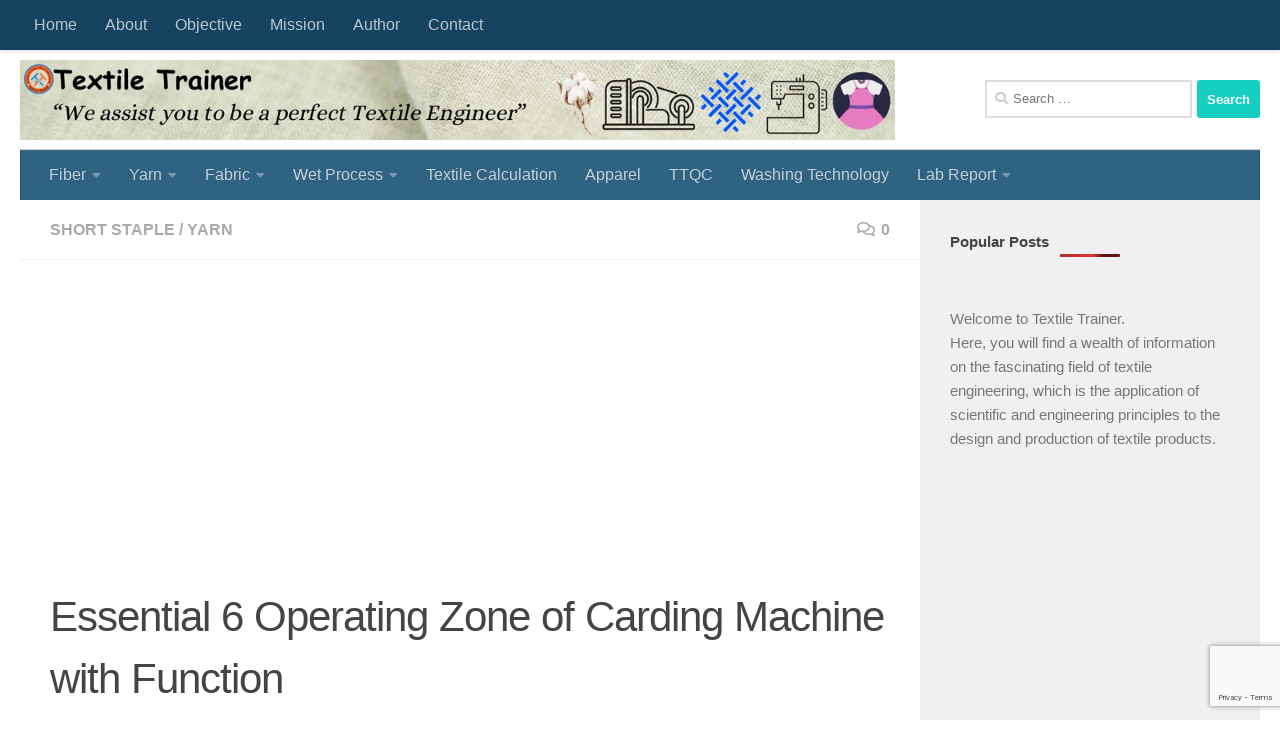

--- FILE ---
content_type: text/html; charset=utf-8
request_url: https://www.google.com/recaptcha/api2/anchor?ar=1&k=6Lfq3gArAAAAACUzVAL6qdlRIJj_6ydaIbgO-SBj&co=aHR0cHM6Ly90ZXh0aWxldHJhaW5lci5jb206NDQz&hl=en&v=PoyoqOPhxBO7pBk68S4YbpHZ&size=invisible&anchor-ms=20000&execute-ms=30000&cb=t2u7ec7t8w0d
body_size: 48674
content:
<!DOCTYPE HTML><html dir="ltr" lang="en"><head><meta http-equiv="Content-Type" content="text/html; charset=UTF-8">
<meta http-equiv="X-UA-Compatible" content="IE=edge">
<title>reCAPTCHA</title>
<style type="text/css">
/* cyrillic-ext */
@font-face {
  font-family: 'Roboto';
  font-style: normal;
  font-weight: 400;
  font-stretch: 100%;
  src: url(//fonts.gstatic.com/s/roboto/v48/KFO7CnqEu92Fr1ME7kSn66aGLdTylUAMa3GUBHMdazTgWw.woff2) format('woff2');
  unicode-range: U+0460-052F, U+1C80-1C8A, U+20B4, U+2DE0-2DFF, U+A640-A69F, U+FE2E-FE2F;
}
/* cyrillic */
@font-face {
  font-family: 'Roboto';
  font-style: normal;
  font-weight: 400;
  font-stretch: 100%;
  src: url(//fonts.gstatic.com/s/roboto/v48/KFO7CnqEu92Fr1ME7kSn66aGLdTylUAMa3iUBHMdazTgWw.woff2) format('woff2');
  unicode-range: U+0301, U+0400-045F, U+0490-0491, U+04B0-04B1, U+2116;
}
/* greek-ext */
@font-face {
  font-family: 'Roboto';
  font-style: normal;
  font-weight: 400;
  font-stretch: 100%;
  src: url(//fonts.gstatic.com/s/roboto/v48/KFO7CnqEu92Fr1ME7kSn66aGLdTylUAMa3CUBHMdazTgWw.woff2) format('woff2');
  unicode-range: U+1F00-1FFF;
}
/* greek */
@font-face {
  font-family: 'Roboto';
  font-style: normal;
  font-weight: 400;
  font-stretch: 100%;
  src: url(//fonts.gstatic.com/s/roboto/v48/KFO7CnqEu92Fr1ME7kSn66aGLdTylUAMa3-UBHMdazTgWw.woff2) format('woff2');
  unicode-range: U+0370-0377, U+037A-037F, U+0384-038A, U+038C, U+038E-03A1, U+03A3-03FF;
}
/* math */
@font-face {
  font-family: 'Roboto';
  font-style: normal;
  font-weight: 400;
  font-stretch: 100%;
  src: url(//fonts.gstatic.com/s/roboto/v48/KFO7CnqEu92Fr1ME7kSn66aGLdTylUAMawCUBHMdazTgWw.woff2) format('woff2');
  unicode-range: U+0302-0303, U+0305, U+0307-0308, U+0310, U+0312, U+0315, U+031A, U+0326-0327, U+032C, U+032F-0330, U+0332-0333, U+0338, U+033A, U+0346, U+034D, U+0391-03A1, U+03A3-03A9, U+03B1-03C9, U+03D1, U+03D5-03D6, U+03F0-03F1, U+03F4-03F5, U+2016-2017, U+2034-2038, U+203C, U+2040, U+2043, U+2047, U+2050, U+2057, U+205F, U+2070-2071, U+2074-208E, U+2090-209C, U+20D0-20DC, U+20E1, U+20E5-20EF, U+2100-2112, U+2114-2115, U+2117-2121, U+2123-214F, U+2190, U+2192, U+2194-21AE, U+21B0-21E5, U+21F1-21F2, U+21F4-2211, U+2213-2214, U+2216-22FF, U+2308-230B, U+2310, U+2319, U+231C-2321, U+2336-237A, U+237C, U+2395, U+239B-23B7, U+23D0, U+23DC-23E1, U+2474-2475, U+25AF, U+25B3, U+25B7, U+25BD, U+25C1, U+25CA, U+25CC, U+25FB, U+266D-266F, U+27C0-27FF, U+2900-2AFF, U+2B0E-2B11, U+2B30-2B4C, U+2BFE, U+3030, U+FF5B, U+FF5D, U+1D400-1D7FF, U+1EE00-1EEFF;
}
/* symbols */
@font-face {
  font-family: 'Roboto';
  font-style: normal;
  font-weight: 400;
  font-stretch: 100%;
  src: url(//fonts.gstatic.com/s/roboto/v48/KFO7CnqEu92Fr1ME7kSn66aGLdTylUAMaxKUBHMdazTgWw.woff2) format('woff2');
  unicode-range: U+0001-000C, U+000E-001F, U+007F-009F, U+20DD-20E0, U+20E2-20E4, U+2150-218F, U+2190, U+2192, U+2194-2199, U+21AF, U+21E6-21F0, U+21F3, U+2218-2219, U+2299, U+22C4-22C6, U+2300-243F, U+2440-244A, U+2460-24FF, U+25A0-27BF, U+2800-28FF, U+2921-2922, U+2981, U+29BF, U+29EB, U+2B00-2BFF, U+4DC0-4DFF, U+FFF9-FFFB, U+10140-1018E, U+10190-1019C, U+101A0, U+101D0-101FD, U+102E0-102FB, U+10E60-10E7E, U+1D2C0-1D2D3, U+1D2E0-1D37F, U+1F000-1F0FF, U+1F100-1F1AD, U+1F1E6-1F1FF, U+1F30D-1F30F, U+1F315, U+1F31C, U+1F31E, U+1F320-1F32C, U+1F336, U+1F378, U+1F37D, U+1F382, U+1F393-1F39F, U+1F3A7-1F3A8, U+1F3AC-1F3AF, U+1F3C2, U+1F3C4-1F3C6, U+1F3CA-1F3CE, U+1F3D4-1F3E0, U+1F3ED, U+1F3F1-1F3F3, U+1F3F5-1F3F7, U+1F408, U+1F415, U+1F41F, U+1F426, U+1F43F, U+1F441-1F442, U+1F444, U+1F446-1F449, U+1F44C-1F44E, U+1F453, U+1F46A, U+1F47D, U+1F4A3, U+1F4B0, U+1F4B3, U+1F4B9, U+1F4BB, U+1F4BF, U+1F4C8-1F4CB, U+1F4D6, U+1F4DA, U+1F4DF, U+1F4E3-1F4E6, U+1F4EA-1F4ED, U+1F4F7, U+1F4F9-1F4FB, U+1F4FD-1F4FE, U+1F503, U+1F507-1F50B, U+1F50D, U+1F512-1F513, U+1F53E-1F54A, U+1F54F-1F5FA, U+1F610, U+1F650-1F67F, U+1F687, U+1F68D, U+1F691, U+1F694, U+1F698, U+1F6AD, U+1F6B2, U+1F6B9-1F6BA, U+1F6BC, U+1F6C6-1F6CF, U+1F6D3-1F6D7, U+1F6E0-1F6EA, U+1F6F0-1F6F3, U+1F6F7-1F6FC, U+1F700-1F7FF, U+1F800-1F80B, U+1F810-1F847, U+1F850-1F859, U+1F860-1F887, U+1F890-1F8AD, U+1F8B0-1F8BB, U+1F8C0-1F8C1, U+1F900-1F90B, U+1F93B, U+1F946, U+1F984, U+1F996, U+1F9E9, U+1FA00-1FA6F, U+1FA70-1FA7C, U+1FA80-1FA89, U+1FA8F-1FAC6, U+1FACE-1FADC, U+1FADF-1FAE9, U+1FAF0-1FAF8, U+1FB00-1FBFF;
}
/* vietnamese */
@font-face {
  font-family: 'Roboto';
  font-style: normal;
  font-weight: 400;
  font-stretch: 100%;
  src: url(//fonts.gstatic.com/s/roboto/v48/KFO7CnqEu92Fr1ME7kSn66aGLdTylUAMa3OUBHMdazTgWw.woff2) format('woff2');
  unicode-range: U+0102-0103, U+0110-0111, U+0128-0129, U+0168-0169, U+01A0-01A1, U+01AF-01B0, U+0300-0301, U+0303-0304, U+0308-0309, U+0323, U+0329, U+1EA0-1EF9, U+20AB;
}
/* latin-ext */
@font-face {
  font-family: 'Roboto';
  font-style: normal;
  font-weight: 400;
  font-stretch: 100%;
  src: url(//fonts.gstatic.com/s/roboto/v48/KFO7CnqEu92Fr1ME7kSn66aGLdTylUAMa3KUBHMdazTgWw.woff2) format('woff2');
  unicode-range: U+0100-02BA, U+02BD-02C5, U+02C7-02CC, U+02CE-02D7, U+02DD-02FF, U+0304, U+0308, U+0329, U+1D00-1DBF, U+1E00-1E9F, U+1EF2-1EFF, U+2020, U+20A0-20AB, U+20AD-20C0, U+2113, U+2C60-2C7F, U+A720-A7FF;
}
/* latin */
@font-face {
  font-family: 'Roboto';
  font-style: normal;
  font-weight: 400;
  font-stretch: 100%;
  src: url(//fonts.gstatic.com/s/roboto/v48/KFO7CnqEu92Fr1ME7kSn66aGLdTylUAMa3yUBHMdazQ.woff2) format('woff2');
  unicode-range: U+0000-00FF, U+0131, U+0152-0153, U+02BB-02BC, U+02C6, U+02DA, U+02DC, U+0304, U+0308, U+0329, U+2000-206F, U+20AC, U+2122, U+2191, U+2193, U+2212, U+2215, U+FEFF, U+FFFD;
}
/* cyrillic-ext */
@font-face {
  font-family: 'Roboto';
  font-style: normal;
  font-weight: 500;
  font-stretch: 100%;
  src: url(//fonts.gstatic.com/s/roboto/v48/KFO7CnqEu92Fr1ME7kSn66aGLdTylUAMa3GUBHMdazTgWw.woff2) format('woff2');
  unicode-range: U+0460-052F, U+1C80-1C8A, U+20B4, U+2DE0-2DFF, U+A640-A69F, U+FE2E-FE2F;
}
/* cyrillic */
@font-face {
  font-family: 'Roboto';
  font-style: normal;
  font-weight: 500;
  font-stretch: 100%;
  src: url(//fonts.gstatic.com/s/roboto/v48/KFO7CnqEu92Fr1ME7kSn66aGLdTylUAMa3iUBHMdazTgWw.woff2) format('woff2');
  unicode-range: U+0301, U+0400-045F, U+0490-0491, U+04B0-04B1, U+2116;
}
/* greek-ext */
@font-face {
  font-family: 'Roboto';
  font-style: normal;
  font-weight: 500;
  font-stretch: 100%;
  src: url(//fonts.gstatic.com/s/roboto/v48/KFO7CnqEu92Fr1ME7kSn66aGLdTylUAMa3CUBHMdazTgWw.woff2) format('woff2');
  unicode-range: U+1F00-1FFF;
}
/* greek */
@font-face {
  font-family: 'Roboto';
  font-style: normal;
  font-weight: 500;
  font-stretch: 100%;
  src: url(//fonts.gstatic.com/s/roboto/v48/KFO7CnqEu92Fr1ME7kSn66aGLdTylUAMa3-UBHMdazTgWw.woff2) format('woff2');
  unicode-range: U+0370-0377, U+037A-037F, U+0384-038A, U+038C, U+038E-03A1, U+03A3-03FF;
}
/* math */
@font-face {
  font-family: 'Roboto';
  font-style: normal;
  font-weight: 500;
  font-stretch: 100%;
  src: url(//fonts.gstatic.com/s/roboto/v48/KFO7CnqEu92Fr1ME7kSn66aGLdTylUAMawCUBHMdazTgWw.woff2) format('woff2');
  unicode-range: U+0302-0303, U+0305, U+0307-0308, U+0310, U+0312, U+0315, U+031A, U+0326-0327, U+032C, U+032F-0330, U+0332-0333, U+0338, U+033A, U+0346, U+034D, U+0391-03A1, U+03A3-03A9, U+03B1-03C9, U+03D1, U+03D5-03D6, U+03F0-03F1, U+03F4-03F5, U+2016-2017, U+2034-2038, U+203C, U+2040, U+2043, U+2047, U+2050, U+2057, U+205F, U+2070-2071, U+2074-208E, U+2090-209C, U+20D0-20DC, U+20E1, U+20E5-20EF, U+2100-2112, U+2114-2115, U+2117-2121, U+2123-214F, U+2190, U+2192, U+2194-21AE, U+21B0-21E5, U+21F1-21F2, U+21F4-2211, U+2213-2214, U+2216-22FF, U+2308-230B, U+2310, U+2319, U+231C-2321, U+2336-237A, U+237C, U+2395, U+239B-23B7, U+23D0, U+23DC-23E1, U+2474-2475, U+25AF, U+25B3, U+25B7, U+25BD, U+25C1, U+25CA, U+25CC, U+25FB, U+266D-266F, U+27C0-27FF, U+2900-2AFF, U+2B0E-2B11, U+2B30-2B4C, U+2BFE, U+3030, U+FF5B, U+FF5D, U+1D400-1D7FF, U+1EE00-1EEFF;
}
/* symbols */
@font-face {
  font-family: 'Roboto';
  font-style: normal;
  font-weight: 500;
  font-stretch: 100%;
  src: url(//fonts.gstatic.com/s/roboto/v48/KFO7CnqEu92Fr1ME7kSn66aGLdTylUAMaxKUBHMdazTgWw.woff2) format('woff2');
  unicode-range: U+0001-000C, U+000E-001F, U+007F-009F, U+20DD-20E0, U+20E2-20E4, U+2150-218F, U+2190, U+2192, U+2194-2199, U+21AF, U+21E6-21F0, U+21F3, U+2218-2219, U+2299, U+22C4-22C6, U+2300-243F, U+2440-244A, U+2460-24FF, U+25A0-27BF, U+2800-28FF, U+2921-2922, U+2981, U+29BF, U+29EB, U+2B00-2BFF, U+4DC0-4DFF, U+FFF9-FFFB, U+10140-1018E, U+10190-1019C, U+101A0, U+101D0-101FD, U+102E0-102FB, U+10E60-10E7E, U+1D2C0-1D2D3, U+1D2E0-1D37F, U+1F000-1F0FF, U+1F100-1F1AD, U+1F1E6-1F1FF, U+1F30D-1F30F, U+1F315, U+1F31C, U+1F31E, U+1F320-1F32C, U+1F336, U+1F378, U+1F37D, U+1F382, U+1F393-1F39F, U+1F3A7-1F3A8, U+1F3AC-1F3AF, U+1F3C2, U+1F3C4-1F3C6, U+1F3CA-1F3CE, U+1F3D4-1F3E0, U+1F3ED, U+1F3F1-1F3F3, U+1F3F5-1F3F7, U+1F408, U+1F415, U+1F41F, U+1F426, U+1F43F, U+1F441-1F442, U+1F444, U+1F446-1F449, U+1F44C-1F44E, U+1F453, U+1F46A, U+1F47D, U+1F4A3, U+1F4B0, U+1F4B3, U+1F4B9, U+1F4BB, U+1F4BF, U+1F4C8-1F4CB, U+1F4D6, U+1F4DA, U+1F4DF, U+1F4E3-1F4E6, U+1F4EA-1F4ED, U+1F4F7, U+1F4F9-1F4FB, U+1F4FD-1F4FE, U+1F503, U+1F507-1F50B, U+1F50D, U+1F512-1F513, U+1F53E-1F54A, U+1F54F-1F5FA, U+1F610, U+1F650-1F67F, U+1F687, U+1F68D, U+1F691, U+1F694, U+1F698, U+1F6AD, U+1F6B2, U+1F6B9-1F6BA, U+1F6BC, U+1F6C6-1F6CF, U+1F6D3-1F6D7, U+1F6E0-1F6EA, U+1F6F0-1F6F3, U+1F6F7-1F6FC, U+1F700-1F7FF, U+1F800-1F80B, U+1F810-1F847, U+1F850-1F859, U+1F860-1F887, U+1F890-1F8AD, U+1F8B0-1F8BB, U+1F8C0-1F8C1, U+1F900-1F90B, U+1F93B, U+1F946, U+1F984, U+1F996, U+1F9E9, U+1FA00-1FA6F, U+1FA70-1FA7C, U+1FA80-1FA89, U+1FA8F-1FAC6, U+1FACE-1FADC, U+1FADF-1FAE9, U+1FAF0-1FAF8, U+1FB00-1FBFF;
}
/* vietnamese */
@font-face {
  font-family: 'Roboto';
  font-style: normal;
  font-weight: 500;
  font-stretch: 100%;
  src: url(//fonts.gstatic.com/s/roboto/v48/KFO7CnqEu92Fr1ME7kSn66aGLdTylUAMa3OUBHMdazTgWw.woff2) format('woff2');
  unicode-range: U+0102-0103, U+0110-0111, U+0128-0129, U+0168-0169, U+01A0-01A1, U+01AF-01B0, U+0300-0301, U+0303-0304, U+0308-0309, U+0323, U+0329, U+1EA0-1EF9, U+20AB;
}
/* latin-ext */
@font-face {
  font-family: 'Roboto';
  font-style: normal;
  font-weight: 500;
  font-stretch: 100%;
  src: url(//fonts.gstatic.com/s/roboto/v48/KFO7CnqEu92Fr1ME7kSn66aGLdTylUAMa3KUBHMdazTgWw.woff2) format('woff2');
  unicode-range: U+0100-02BA, U+02BD-02C5, U+02C7-02CC, U+02CE-02D7, U+02DD-02FF, U+0304, U+0308, U+0329, U+1D00-1DBF, U+1E00-1E9F, U+1EF2-1EFF, U+2020, U+20A0-20AB, U+20AD-20C0, U+2113, U+2C60-2C7F, U+A720-A7FF;
}
/* latin */
@font-face {
  font-family: 'Roboto';
  font-style: normal;
  font-weight: 500;
  font-stretch: 100%;
  src: url(//fonts.gstatic.com/s/roboto/v48/KFO7CnqEu92Fr1ME7kSn66aGLdTylUAMa3yUBHMdazQ.woff2) format('woff2');
  unicode-range: U+0000-00FF, U+0131, U+0152-0153, U+02BB-02BC, U+02C6, U+02DA, U+02DC, U+0304, U+0308, U+0329, U+2000-206F, U+20AC, U+2122, U+2191, U+2193, U+2212, U+2215, U+FEFF, U+FFFD;
}
/* cyrillic-ext */
@font-face {
  font-family: 'Roboto';
  font-style: normal;
  font-weight: 900;
  font-stretch: 100%;
  src: url(//fonts.gstatic.com/s/roboto/v48/KFO7CnqEu92Fr1ME7kSn66aGLdTylUAMa3GUBHMdazTgWw.woff2) format('woff2');
  unicode-range: U+0460-052F, U+1C80-1C8A, U+20B4, U+2DE0-2DFF, U+A640-A69F, U+FE2E-FE2F;
}
/* cyrillic */
@font-face {
  font-family: 'Roboto';
  font-style: normal;
  font-weight: 900;
  font-stretch: 100%;
  src: url(//fonts.gstatic.com/s/roboto/v48/KFO7CnqEu92Fr1ME7kSn66aGLdTylUAMa3iUBHMdazTgWw.woff2) format('woff2');
  unicode-range: U+0301, U+0400-045F, U+0490-0491, U+04B0-04B1, U+2116;
}
/* greek-ext */
@font-face {
  font-family: 'Roboto';
  font-style: normal;
  font-weight: 900;
  font-stretch: 100%;
  src: url(//fonts.gstatic.com/s/roboto/v48/KFO7CnqEu92Fr1ME7kSn66aGLdTylUAMa3CUBHMdazTgWw.woff2) format('woff2');
  unicode-range: U+1F00-1FFF;
}
/* greek */
@font-face {
  font-family: 'Roboto';
  font-style: normal;
  font-weight: 900;
  font-stretch: 100%;
  src: url(//fonts.gstatic.com/s/roboto/v48/KFO7CnqEu92Fr1ME7kSn66aGLdTylUAMa3-UBHMdazTgWw.woff2) format('woff2');
  unicode-range: U+0370-0377, U+037A-037F, U+0384-038A, U+038C, U+038E-03A1, U+03A3-03FF;
}
/* math */
@font-face {
  font-family: 'Roboto';
  font-style: normal;
  font-weight: 900;
  font-stretch: 100%;
  src: url(//fonts.gstatic.com/s/roboto/v48/KFO7CnqEu92Fr1ME7kSn66aGLdTylUAMawCUBHMdazTgWw.woff2) format('woff2');
  unicode-range: U+0302-0303, U+0305, U+0307-0308, U+0310, U+0312, U+0315, U+031A, U+0326-0327, U+032C, U+032F-0330, U+0332-0333, U+0338, U+033A, U+0346, U+034D, U+0391-03A1, U+03A3-03A9, U+03B1-03C9, U+03D1, U+03D5-03D6, U+03F0-03F1, U+03F4-03F5, U+2016-2017, U+2034-2038, U+203C, U+2040, U+2043, U+2047, U+2050, U+2057, U+205F, U+2070-2071, U+2074-208E, U+2090-209C, U+20D0-20DC, U+20E1, U+20E5-20EF, U+2100-2112, U+2114-2115, U+2117-2121, U+2123-214F, U+2190, U+2192, U+2194-21AE, U+21B0-21E5, U+21F1-21F2, U+21F4-2211, U+2213-2214, U+2216-22FF, U+2308-230B, U+2310, U+2319, U+231C-2321, U+2336-237A, U+237C, U+2395, U+239B-23B7, U+23D0, U+23DC-23E1, U+2474-2475, U+25AF, U+25B3, U+25B7, U+25BD, U+25C1, U+25CA, U+25CC, U+25FB, U+266D-266F, U+27C0-27FF, U+2900-2AFF, U+2B0E-2B11, U+2B30-2B4C, U+2BFE, U+3030, U+FF5B, U+FF5D, U+1D400-1D7FF, U+1EE00-1EEFF;
}
/* symbols */
@font-face {
  font-family: 'Roboto';
  font-style: normal;
  font-weight: 900;
  font-stretch: 100%;
  src: url(//fonts.gstatic.com/s/roboto/v48/KFO7CnqEu92Fr1ME7kSn66aGLdTylUAMaxKUBHMdazTgWw.woff2) format('woff2');
  unicode-range: U+0001-000C, U+000E-001F, U+007F-009F, U+20DD-20E0, U+20E2-20E4, U+2150-218F, U+2190, U+2192, U+2194-2199, U+21AF, U+21E6-21F0, U+21F3, U+2218-2219, U+2299, U+22C4-22C6, U+2300-243F, U+2440-244A, U+2460-24FF, U+25A0-27BF, U+2800-28FF, U+2921-2922, U+2981, U+29BF, U+29EB, U+2B00-2BFF, U+4DC0-4DFF, U+FFF9-FFFB, U+10140-1018E, U+10190-1019C, U+101A0, U+101D0-101FD, U+102E0-102FB, U+10E60-10E7E, U+1D2C0-1D2D3, U+1D2E0-1D37F, U+1F000-1F0FF, U+1F100-1F1AD, U+1F1E6-1F1FF, U+1F30D-1F30F, U+1F315, U+1F31C, U+1F31E, U+1F320-1F32C, U+1F336, U+1F378, U+1F37D, U+1F382, U+1F393-1F39F, U+1F3A7-1F3A8, U+1F3AC-1F3AF, U+1F3C2, U+1F3C4-1F3C6, U+1F3CA-1F3CE, U+1F3D4-1F3E0, U+1F3ED, U+1F3F1-1F3F3, U+1F3F5-1F3F7, U+1F408, U+1F415, U+1F41F, U+1F426, U+1F43F, U+1F441-1F442, U+1F444, U+1F446-1F449, U+1F44C-1F44E, U+1F453, U+1F46A, U+1F47D, U+1F4A3, U+1F4B0, U+1F4B3, U+1F4B9, U+1F4BB, U+1F4BF, U+1F4C8-1F4CB, U+1F4D6, U+1F4DA, U+1F4DF, U+1F4E3-1F4E6, U+1F4EA-1F4ED, U+1F4F7, U+1F4F9-1F4FB, U+1F4FD-1F4FE, U+1F503, U+1F507-1F50B, U+1F50D, U+1F512-1F513, U+1F53E-1F54A, U+1F54F-1F5FA, U+1F610, U+1F650-1F67F, U+1F687, U+1F68D, U+1F691, U+1F694, U+1F698, U+1F6AD, U+1F6B2, U+1F6B9-1F6BA, U+1F6BC, U+1F6C6-1F6CF, U+1F6D3-1F6D7, U+1F6E0-1F6EA, U+1F6F0-1F6F3, U+1F6F7-1F6FC, U+1F700-1F7FF, U+1F800-1F80B, U+1F810-1F847, U+1F850-1F859, U+1F860-1F887, U+1F890-1F8AD, U+1F8B0-1F8BB, U+1F8C0-1F8C1, U+1F900-1F90B, U+1F93B, U+1F946, U+1F984, U+1F996, U+1F9E9, U+1FA00-1FA6F, U+1FA70-1FA7C, U+1FA80-1FA89, U+1FA8F-1FAC6, U+1FACE-1FADC, U+1FADF-1FAE9, U+1FAF0-1FAF8, U+1FB00-1FBFF;
}
/* vietnamese */
@font-face {
  font-family: 'Roboto';
  font-style: normal;
  font-weight: 900;
  font-stretch: 100%;
  src: url(//fonts.gstatic.com/s/roboto/v48/KFO7CnqEu92Fr1ME7kSn66aGLdTylUAMa3OUBHMdazTgWw.woff2) format('woff2');
  unicode-range: U+0102-0103, U+0110-0111, U+0128-0129, U+0168-0169, U+01A0-01A1, U+01AF-01B0, U+0300-0301, U+0303-0304, U+0308-0309, U+0323, U+0329, U+1EA0-1EF9, U+20AB;
}
/* latin-ext */
@font-face {
  font-family: 'Roboto';
  font-style: normal;
  font-weight: 900;
  font-stretch: 100%;
  src: url(//fonts.gstatic.com/s/roboto/v48/KFO7CnqEu92Fr1ME7kSn66aGLdTylUAMa3KUBHMdazTgWw.woff2) format('woff2');
  unicode-range: U+0100-02BA, U+02BD-02C5, U+02C7-02CC, U+02CE-02D7, U+02DD-02FF, U+0304, U+0308, U+0329, U+1D00-1DBF, U+1E00-1E9F, U+1EF2-1EFF, U+2020, U+20A0-20AB, U+20AD-20C0, U+2113, U+2C60-2C7F, U+A720-A7FF;
}
/* latin */
@font-face {
  font-family: 'Roboto';
  font-style: normal;
  font-weight: 900;
  font-stretch: 100%;
  src: url(//fonts.gstatic.com/s/roboto/v48/KFO7CnqEu92Fr1ME7kSn66aGLdTylUAMa3yUBHMdazQ.woff2) format('woff2');
  unicode-range: U+0000-00FF, U+0131, U+0152-0153, U+02BB-02BC, U+02C6, U+02DA, U+02DC, U+0304, U+0308, U+0329, U+2000-206F, U+20AC, U+2122, U+2191, U+2193, U+2212, U+2215, U+FEFF, U+FFFD;
}

</style>
<link rel="stylesheet" type="text/css" href="https://www.gstatic.com/recaptcha/releases/PoyoqOPhxBO7pBk68S4YbpHZ/styles__ltr.css">
<script nonce="EgARjYyr--jHt-eleHf1UA" type="text/javascript">window['__recaptcha_api'] = 'https://www.google.com/recaptcha/api2/';</script>
<script type="text/javascript" src="https://www.gstatic.com/recaptcha/releases/PoyoqOPhxBO7pBk68S4YbpHZ/recaptcha__en.js" nonce="EgARjYyr--jHt-eleHf1UA">
      
    </script></head>
<body><div id="rc-anchor-alert" class="rc-anchor-alert"></div>
<input type="hidden" id="recaptcha-token" value="[base64]">
<script type="text/javascript" nonce="EgARjYyr--jHt-eleHf1UA">
      recaptcha.anchor.Main.init("[\x22ainput\x22,[\x22bgdata\x22,\x22\x22,\[base64]/[base64]/[base64]/KE4oMTI0LHYsdi5HKSxMWihsLHYpKTpOKDEyNCx2LGwpLFYpLHYpLFQpKSxGKDE3MSx2KX0scjc9ZnVuY3Rpb24obCl7cmV0dXJuIGx9LEM9ZnVuY3Rpb24obCxWLHYpe04odixsLFYpLFZbYWtdPTI3OTZ9LG49ZnVuY3Rpb24obCxWKXtWLlg9KChWLlg/[base64]/[base64]/[base64]/[base64]/[base64]/[base64]/[base64]/[base64]/[base64]/[base64]/[base64]\\u003d\x22,\[base64]\x22,\x22bHIPC3XCsAZhdB/CksKMTsO5wpkGw7dfw4x9w6/CgcKNwq5Cw4vCuMKqw51cw7HDvsO8wpU9NMO0K8O9d8O6FGZ4MCDClsOjHsKqw5fDrsK8w6vCsG8RwrfCq2ghNkHCuU/Dmk7CtMOSWg7ChsK2BxERw5/[base64]/DmAbCgsOHw5Elw4Fjw5xfYnpGGMKlLg7CuMK5Z8OQDV1dZA/DjnVrwq3DkVNXFsKVw5Bfwr5Tw40Iwo1ad01IHcO1aMOdw5hwwoJ9w6rDpcK1AMKNwod5AAgAbMKrwr1zKiYmZCcpwozDicOgK8KsNcOiOizChy3CkcOeDcK7DV1xw4nDnMOuS8ObwrAtPcKgGXDCuMONw53ClWnCgQxFw6/CscO6w68qRHl2PcKjMwnCnCHCoEURwqDDp8O3w5jDhAbDpyB5NgVHdsK1wqstOcOBw71Rwq9TKcKPwqnDosOvw5oMw7XCgQp/GAvCpcOEw5JBXcKHw6rDhMKDw5DCmAo/[base64]/SArDvXPCo8OTw6HDmMK8ZcKtwpsHwr/Co8KbwoxSNcO8wp7CrMKJFcKJawPDnsOyAR/Dl3hbL8KDwpHCocOcR8Kwe8KCwp7CjnvDvxrDiCDCuQ7CkMOJLDoCw5tyw6HDhMKGO3/Dg1XCjSsmw43CqsKeCsKjwoMUw4dXwpLClcOaV8OwBk/CuMKEw57DvjvCuWLDu8Ksw41gPMOSVV08SsKqO8K+HsKrPWgaAsK4wpQqDHbCqsKXXcOqw7Q6w6g5QU5Qw75twpXDk8KUX8KmwpA9w5nDhsKNw5TDu1cidcKAwovDn33Dr8O9w5cpwpV9wqzCm8O/w6PCkGk4wr9lwrkXw4vClCrDqUoVbVNjO8KxwrgHW8Oow5nDqWDCq8OXw6phf8OOb1/CgcK1DmE6ZToswphkwoBZQ2rDm8OEQlLDjMKCJnA3wpBwOMO2w4jCowrCpG3CsAXDo8KCwrfDssO5EMKzUVrDskB6w7N7XMOVw5sdw4chLcOqJjLDvcKLUsKcw57Do8K/GXdGPsKJwpzDtltawrHCpWrCq8OUGMO4OgPDuCvDoT3CtcOTDlTDhCUZwrdZIGpaFcOqwr94WMK/w77CoFXCoFvDiMKBwqHDlTR1w7DDjyRqK8OPwr/DkWPCtRVHw7jCp0EBworCt8K5SMORQsKlw7HCvQ9iTjXDukBVwpFBRC7CsjorwqvCpsKMQkcTw5EbwpRTwo0sw5gINsOedsODwodrwqM3EE/CgVJkLMOVwpzChgYDwrMawpnDvsOGWMKdH8O8L0MLw4QMwojCpsOWVsKHCEBZH8OmMhXDuk/DnEHDs8KeRcKHw5oNNcKLw6LCp19Hwq7CnsO7d8O8woPCtRbCl0F7wqI7w74cwrx5wpU/w798ZsKIRsKfw5nDvsO6cMKFNWbDnhY0RcOrworDscO4w6VNSsODLMONwqnDqMKfYmhGw67CjFbDncOEE8Oowo3DuTXCuzExScOIHQRzLsOdw7Nrw4IYwqvCv8OTbRhxw6bDm3TCosOlLTFCw4DDrSXCs8Ohw6HDvRjChUUmSETCmXc+D8Osw7zCsx/[base64]/[base64]/ChwQ+ZXrDoSAHw7kEOsODPBXDmjPDm8Kae0o5N1rCvDsiw7s3QXBwwrxKwrUVTUbDj8OqwpvCr1oabMKHP8KzYMO/[base64]/DosO3XsOGScO0EMKkJAUFJ1lDw6bCocOtMFxsw7PDrXvCrcK9w4TDjB7Do3E5w7kawrIpLsOywqvDp1o5wq/ChGTCgcKjBcOWw7UHPMK0VTRFIcKgwrRiwpbDlxrDuMOkw7XDtMKxwpczw4bDg1bDkcKeN8KMwpfChsKJwrDDsWXCvgY6e0/DqDsjw40Ww7nCvTzDk8K/w5zDnzUeBsKkw5rDjcO3C8O3wrhFwozDnsOlw4vDoMOmwoPDm8OGDzsrcT0aw7pwKMO7DMKDWwxvfzxRw4fDosOewqF2wpTDnRk2wrEkwo7ClSvDlS9hwoTDhA7DnsO4Wi18JxTCoMKqU8O5wqojKMKkwqnCnDzClsK0McO1Iz7CiCtUworDvg/CjDsJK8Kvw7LCrnLCtsOhecKyenQTbsOpw74hGy/[base64]/Dm110wqEwDwvDgEvDtW3CrsKrCiIkw6/Ds8OFwr7CrsOuwoACwpEYwpoxw7pRw70Tw5zDmMOWw6RewrpwdFjCsMO1wrQYw7waw5leZ8KzJcOgwr7ChMOEw4g4LHLDs8Ozw5HCh0/[base64]/[base64]/I8KAEMOfw5jCv8OrWWbDrMKbw4nDpAQuwoBbw63Ck8KCMcKiJMOJLi5Ow69qBMO3Eyw7wrbDu0HDllBXw6lFKi/CicKfI3s8JzvDucKVwrt6PsOVw5rCgsKRwp/DviMpBVPClsOmw6HDvU4twp3Cv8OYwpknwrzDvcKSwrvDvcOtSW0rwqDDggXDi088wqTDmMKWwogrccKCw4lcAcKlwqwFEMKewr/Cs8KcQMO0BMKmw6TCgETDgsKgw4s1a8O/[base64]/O0HDtMOnccO0FsKedVzDohfCicORSl8gTsOqTcKuwqfCrEzDvXEEwoXDi8OGe8Oaw6vCgH3Dl8KdwrjCs8K0BMKtwrDDnQsTw6xRLMK0wpTDnVJEWFnCnC5mw7fCv8KGfcOSw7/DhsKKFsOqwqd6bMKzM8KhN8OlSXccw5M6wqpww5oPwqnCh2xkwo5jd0bCv1QDwqDDm8O3FwAGYnFoe2LDisOiw63DszB0wrQPEA9DPV19wr8Bf0A2E2gnJwDCghN5w5fDqnPCgsK1wozDv3c6OxY+wobDqybCgcObw5cew6VTw4LCjMK5wpUPC1/DgsK3w5EuwoJYw7nDrsKcw5jCmV93X2NDw64CTVAbcQXDnsKdwp9dYG9uXUcywqPCihDDjGLDhzjDuCHDqcKsfTcLw6jDnChyw4TCuMOnJx7Dg8OsVsK/[base64]/DqWg2w6tyCVvDhcOewrpISsKLwqcXRWdxwoYRw7YOT8OKSQnDhnMcVsOUCCQIasK8wpgZw5rChsO2SDHDvSDCggrCo8ONLQLCmcOWw5/Co0/Dm8Ozw4PDulFYwp/CnsO8Z0RSwoILwrgHRx3CoUcKZcKGwqFEworCoA1RwqhKJMOyTsK0w6fCosKewrvCmn4iwrdawq7Cj8Oww4HDvGPDmMOFK8KKwrrDpQ5tK1ESHArClcKJwqhzw5x0wpQnPsKpLMKowpTDhC7Ckgohw75UUU/Dp8KVwqdgekpRAcKlwpccdcKAE0lnw71BwoVvNH7CnMOpw6fDqsK5FSUHw6XDk8OEw4rDuRfDkmjDqVzCv8OXw4Vjw6wjwrDDghbCmzQ1wrAscB/DlsK2JAXDvsK3bTDCsMOLVsKRWQjDqcOww7/[base64]/ChizDpUFqI2pHfMOOY2hlR0fDkmDCv8Obwq3ChcODEkjClVTCnBg8SgjCl8Oqw7Afw78Hwq17woRnawTCoCLDisOSc8KPPsO3TRInwr/ChkoSw4/ChEXCv8KTX8OiOFvClcOewqnDmMK9w5QMwpLCocONwrrCvU9gwrQobXTDl8OLw7fCjsKCeSdeJC02w6Y/[base64]/[base64]/w7V9wpFUwrYsCsKNDEp+w4gpw7NZHcOhw4bClHRZd8O8XnVPwrfDkMKZwqk1wr9kw4cJwpbCtsK6bcOBOsOFwoJOw7vCpHbClcOxAEZAFsOET8K/SFdbVWXCocOyYMKkw7gJFsKcwppWwpVPwrtWR8KQwqjCnMOSwq0rHsKLYMOKQz/Dr8KFwrXDuMK0wr7CvHJtGsKTwrHCrlUZw6nDucKLK8OEw6TCvMOtGGkNw7TCrj9ewrrCvsOtJygdDMOYQCLCpMO7wrHDtiliHsKsU0DDgcK1Xy0GZsKlbzZvwrHCgk8swoV2CCnCjsKvwqPDvcOcw5XDv8OIWsOsw6TCscK8QsOtw7/[base64]/Dl8KKw4haGMO8wowSwq3CnwZWwoDDiB99VGN3DlvCj8KXwq9fwobDscKXw55cw53DimQhw4ASZsKmYMK0ScOGwpfDlsKoChvCl2Uzwod1woI4wodaw6lrMcO5w7vCoxYNIMOlPmLDk8Ofd03Dp0E7f2zDkXDDqE7DksODwpt6wosLKAnDiWYewp7Cv8OFwrxNTMOpeE/Di2DDscKkw4FDasOXw7EtUMOUwpfDocKewrzCpsOuw594wo51asOrwohSwqbChggbGcOXw4jDiBAjw6zDmsOQGDAZwr0hwrDDosKqwpVPCcKVwpgkwqjDlMOWUcK+GsOMw5EUCDnCpMO1w4htEA/DjUHCviBUw6rCok0uwqHCscO1E8KpJCETwqrDvcKqPWvDj8K4K0fCnRbDixjDgn4xTMKJRsKvAMORwpR+w40Lw6HCnMKNwo7DojzCjcO/w6UkwojCmwLDqk58HS0OIn7Cp8K7wookF8Ofw5oKwqZNwplYecKXw5DDgcOwagQoOMOWwpICw5nClSofK8ONZjzCusOHG8OxZsO+w7sSw6xMBsKGGMKxS8KWw4rDqsKMwpTChsOme2rClcOqwq19w5zDtXoAwqBywr/CvhkMwpHDumImwozCrsOOaFF5E8KFw4lGDX/DlVvDncKBwrIdwpbCp1nDs8Kzw40HZFoWwpgDw73CnsK0UsO4wrvDqsKnw4EDw5jCmsORwqgXJ8O+wr0Kw5XCqxAJD1sGw7rDukMKw4bCpsKSN8O4wrBBO8OVd8OrwpEOwr/[base64]/Cr8KADgHDthXCpcKyd8OKJU9FFEIIw6PDq8OWw7olwohqw65Tw4tiPW1MKWgnwpXChW1eBMO3wrnDosKaeyDDs8KsB2ASwo5/LcOZwrLDh8Ofw5h3Cj4KwoZDa8KHPDXDmsKEwrQVw43DtsO3XMOnIcO9MMKPGcKXw7nCoMOzwqDDkXDCgsOnF8KUwqEkNlnDhSzCt8O/w5LCj8KPw7/Ci0bCm8Ouw78uTMKgPMKSan8dw5F3w4M9QFspLsO3XjvDtR3CqMOyVC7CijbDmUZeD8O6wpHCrcKEw4hJw49Mw7FWe8KzS8K6dsKIwrcGQsKYwrAtOSvCi8KdUcOIwrPCkcOya8KpAyDCrkdnw4pxdTzChDclK8KDwrzCvn3DuRlHBcOIcF3CixzCuMOtMcO/wq3DuGUqGcK1GcKmwrkWwqjDm2/[base64]/Ekw3wovClsKtXcOnwo/DmmJGM8K5w7bCisOcdQTDm8OyccOww6bCi8K2BMKefsOcwoPDtlE/wpEtwrvDoTxcasK7FDB2w6LDqSbCr8OKIcOeGcOhw43ChMOsSsK1w7vDjcOnwpRFd00NwrPCj8K1w6x5QcOWasOkwohYecKXw6VUw6TCicOKVsO7w4/DhMK1JEXDgifDm8KAw7XCvcK3NV5/OsOmAsOkwqZ6woUwFGFnIRxJwpjCgn3CgMKhdy/DiFbCm1ESfHvDvww2BMKFUsOiEHvChHTDv8KowpYlwrwSHDvCucKswpYaDGfChSzDnVxCEMO8w7PDoBJhw5nCicOFNEMHw6jCssO1UA7CiUQww6tfXcK3dMKjw6zDmWDDscKxwq/CpMK7w6FqUsOGw43ChVMGwprDlMOVc3TDgTw6DQLClXLDrsOMw5lBAxrDtEnDmMOCwpAbwq/Dnl7Dpz5HwrPCjCTCh8OmDEMANmTChh/Ds8KhwrvCscKVQXXCt1nDlcO9Y8OMw6zCsDxCw6g9JcK0RSlvUcOKwosCw7TDnDxEcMKYXQxow6rCrcO/wo3Dg8O3w4TChcKNwq4uScKjw5BAwoLCjsOURV0owoPCmcK7wobDuMK0e8KkwrYJEn8/[base64]/DtwnDnzVgw79oBsKYwpfCsMK8eMO6w6nCtMOkOzY/w6PCtsO5V8KsWMKkw6oRRcOJJcKRw7FuLsKbC28Bw4XCgcOvK2xQHcKzw5fDoklmZ3bCpsKJHMKIaGEJH0rDlMK2QxMQe2UTGsKgGn/[base64]/[base64]/ClsO0DTjDucKSwpvDmnILwqfCpUXDk8OwWcKawrjCgMKAaTTCtW3CmcK5SsKYwqzCplxUw5fCkcOdw49eL8KII0HCmMOqf3Eow4bCrjwfGsOFwp5EaMKZw7lMwqcMw4gbwrs4dMKjwrrCusK6wpzDp8KPP2jDlWDDnW/CnktOwrXCsXMqfMK5woFFZ8KpHSk0IjlCEMKhwpvDhMK5w5/CkMKtWsO5CmM6EsKBaHMYwqPDjsOUwp7CoMOSw5o8w5pRA8OkwrvDqyfDhlEOw6IJw7FOwrnCoVYOEHlOwoFdwrPCmsKbcXh/XcOQw7gQQkZiwqlYw7sAFlc4wo/Cv1/DtUAPR8KONhzCkcOgKnxXHGLDo8OzwovCkjoKf8OCw5TCmCVMIVTDpRTDqUc5wo1PDcKCwpPCo8KtGnE2w7HDsD7CtDBSwqkNw6TCqE4saDocwpzCnMOrGsKGSGTDkX7CisO7wq/DnFsYa8K6Zy/Dh1vCsMKuwr4kZmzCgMKjdkdbLwDChMKcwqhmwpHDkMOjwrLDrsO6w6fDunDCg2kIKUFnw4jCucOHNzvDrsOAwqtZw4TDn8OdwrjDkcOcw7rCo8K0wqDCrcKuS8OhT8Ovw4/Ch1d7wq3CkzMpUMOrJDsnK8Kjw4lywr5qw4XCocOBPxklwrckRcKKwpdMw6rDskzDmHLDtnE2wqTDm1dNw4oNLWfCiA7Do8OTb8KYWQpwJMKhPsOxG3XDhCnCuMKXVBzDnsOFwobCh34QVsOmNsOrwqoDJMKJw5fCiU46w4jCvcOoBhHDiwzCkcKPw4PDvirDqHV/UcK2F33DliHCu8KJw4A+W8ObZgMaGsK9w5PCm3fDmsKlB8OUw6/DtMK7wpw5cBrCgmbDmwsxw6FjwrDDosK8w43CisK2w5rDiFlpTsKaYFIMRBTDoVwMw4fDu1nCjGfCg8OGwoZHw6siMMKzVMOKH8Kiw5pBaADDlcOuw61pRMOyc0fCtsKqwo7Cr8OzWTzCkxYkdMKOw4nCm23CoUnCohHCvMKNEsOawoUlBMKBRR4qAcOIw6/CqsKFwphwZXDDlMO0w6vDo2DDki3DgWI/H8Oca8OEw4rCmsOpwp3CpwvDj8OAQ8KGUBjDosKww5cKcW7DkkPDjcKpOVZUw65uwrpkw7d3wrPCiMO8T8K0w7bDksOOCE8RwrF5w4xEacKJATU1w41mwoPChcOmRipgPMODwp/CocOowpTCoC16HcOEVsKRR1s/TH7CiVYew6rDoMO/wr/CscKlw7/[base64]/w4lzR8Oiw7/Cn3jDnsO1w73Cn8Kvw7HClMKiw4bCtsO6w5LDhRNuYCtJb8KAw4E/TU3CrjPDixfCm8KGMcKmw6wifMOxOsKITMK2SExvDcOwIktqEyLCnCnDlBx0fcOxw7fDqMO2w4UeF3nDnVIhwqbDlRLCgFh2wqDDnsKPCTvDmxPCpcO9NU7DvFrCm8OUHcOdbcKLw5XDusK+wpUkw7bCrsOLaS/CrxjCoWXCiQlBw6fDgkIlcXEVLcOWZcK7w7nDoMKbTcOYw4hFMsOawoTCg8OVw4XCgsOjw4TClADDnzHDshhxGwjDni7CqlDCosOjNMKXX1AJB1rCtsOxYljDhsOhw5PDksOWRx4swrnCjyjDlcKlwrRJw546FMKzEsKhKsKWFSrDkm/Cl8OYHGBOw4d2wq90wrTDqHs8YFUTWcOywqtlXS3Dh8KwBsK+P8K7w5FZwqnDkAXChVvCqRnDgsKVD8KtK1JdMxxHR8KfMsK6McKsOnA5w7bDtS3DncOxAcKTwrnCosKwwrJ6SMO/woXCnw3Dt8KUwqvCk1Ypwr9/wqvCu8KZw5LDiXjDiT57w6jCq8KQwoEywrnDkm41wrrDhGNBCcOvNMOaw6hgw7Fjw6bCs8OTQxx/w6hfw5/CiEzDuATDgGHDnE4uw6o4RsKaQ0fDqBsDXVI2RMOOwrbDhQx3w6/DhMO/[base64]/QQ7CniXCpMOIOsK9SDvClUJVSsKHwqpzw45mw73Cp8OywpTCjsOBBMOaYUnDqsOFwpnDumBpwrMwS8Kjw6NdcMOmNwHDvGLDoTMPHsOmbCfDtMOtwoTCrSbCogbCi8KSGGlbwonDgxLCmVbDtydqc8ORGsONJ1jDmsK/wpHDpcOgUSHCgi8eXsOWGcOlwrZ/wrbCt8OfPMO5w4TDiTbClC3Cv0M2DcKPeyw2w5XCtRhEfMKlwqPDkF/CrhEKwq8pw74fOBLCmGjDuhLDuzfCjwHCki/CscKtwrwTw54DwoXDk29swpt1woPCgnHDvMKVw7zDmMOPWMOhwqhsCQdVwq/CkcOHwoEOw5LCqsKKJirDuT7DnGjCgMO1RcOow6RSwqdxwpBywpIFw6QYw5LCpMOxdcOmwqDCn8KJScKpWcK+MsKZEsKnw43Cinwxw4UxwpomwoLDvXTCsV/CnVfDnzLChl3CoTg8VXojwqLClQ/DosKlNgo8cBLDjcKLeCfDtxXDlxbCt8K3w4vDtMKNDFXDiBs4wqZhw4gLwolwwroTfsKOSGVmBV7ChsKHw6hjwoNxVMOswoRawqXDqlvCoMOwVcKvw5rDgsKWA8O0w4nCj8KNWsKLW8KEw5fDjsOawqA8w5kMwprDu3Aywr/CgxPDi8KLwpd+w7TCrMOgeXDCpMOJNwPDlHXCoMK7GSPClcOPw4bDsF8VwrF/w6RDHsKAJm5/[base64]/CsMORPMK9w4XCijbCgSUcR8KKw51Yw5p3His/w5rDpsKRYsOfSMKSwoV0wrfCujvDjcKhBhvDuQTCj8Ofw7p2DQPDk1Biw7oPw7MUBULDqsOxw4JKBE3CtMKCZSnDmkc2wr7CuTzCrH3DpxU7woPDlBXDuR1uD3xJw4/CkyHCk8ONeRA2d8OLAGvCrMObw6/DtBjCgMKtQUdzw7cMwrdIVWzCih/DicOzw4IOw4TCqg/DtCh5wpXDnSZfOjsnwqIBwrnDs8Kvw48Pw59kS8OKaXM2fhUaRkHCs8KJw5hVwot/w57ChsOuKsKiYMKXDEfDvW7DtsOJSi8fQkh+w7toG0zCkMKqZMKpw73DuwjDjsKgwr/DiMOQworDjw7DmsKhUGvCn8OfwoXDr8KhwqjDpcOeEDLCqkHDp8OLw5PCnsO/UcKww5TDnQA2BgIUfsOUbFFWEsOrFcOdGkAxwrLChsO/YMKtYEF6wrbDn1JKwq0SAcKuwqbDoXQJw4EJD8KJw5XCuMOAw7TCrsKKE8OCfSRTSwPDu8Oyw7g6wq5uUn8ow6HDtlDDk8K0w7fChMOywrvCvcOHwq8Sf8KjSBzDs2TDt8OZw4JCOcK4BWbCtTLCgMO/w6nDmsKff2LClcKTNwbCplYrRcOTwovDhcKzw4wCG2FSdm/ClMKewqIWasOhXXHDqcKnYmzCmcO3w5h6SsKWPsKaTsKaLMK3wpZcwo7CtQAZwpZOw7XDkSZhwo3CvkI/wqzDsClMG8KMwoUlw7vCjU3DmEpMwrLCo8OYwq3CgMKOw5kHAE0iTFrCmhhMZ8KobWfDpcODYC5FbsOEwrsXFCk4bMKsw4DDtCvDs8OrU8O/[base64]/[base64]/Ci8OzUsOtwq7DmSbCin1gWMOiwpXDpMOzOsK6w49Vw5cwCnLCjsKEDwEmDgXCiVbDssKXw4/CocOJw6XCscK/dsKew7bDoB7DvFPDjkYBw7fDp8KFSsOiBMKKNms4wpcEwoElcADDohZPw6nCj23Cu0tqwoTDqVjDoxxww6TDpWEYw7ZMw5LDpjfDrzExwovCsFxBKHdbeVTDpQUFMcK5VHHCvsOxG8ONwpx5T8KKworCksOVw6zCsT3Cu1wuFD0SFFcgw5/[base64]/eTbDnkPDosK4wp3DjzDDt2/CqcObwqBCFC7Cum4zwrZfw5x6w51JMcOZCB14w5TCrsKsw4fCnQzCggDCvk3CrULCuQA7d8OoHAlmKMKqwpjDoxUiw4XCogDDi8KJCMK1clPDvcKVwr/[base64]/[base64]/CmsKvbsK3GsKwUjPDucKMS2vDgMK+KMKGSiHCmcKnWcOsw5N9Z8Kvw4HCs31Vwr8XWhU5w4bDiznDksOYw63DmcKOFF5Qw7vDmMOcw47CiVPCgQVJwp1yTcOeTMOTwrDCkcKHwqLCpVvCvsODcsKwPcKRwq/DnWtndEhzecK5UsKaJMKzwprCqsOrw6M4w71Gw6vCny87wrXDlBjDkmfDhR3CiD8lwqDDosOXAsOHw5pJckQWwqHCscKnCHXDhDNpwpVEwrRkDMK+ahAxTcKrP0HDsUdZwrgjw5DDoMO/VMOGHcKhw7wqw5DCrsOkPMKgQsKYEMKhHnQfwrrCg8KpKEHCnXLDpsKZdXUvUz44LQ/Dn8O9FcOjw7dICcK1w6pEGHDCninCqnzCo33CtMOEfjzDkMOhEcKjw48kX8KuAh/[base64]/[base64]/DoMO9GVTDrS/DvR7CkBvDs2zCnkDChwrCvsKFQsKTJMK8JMKCfH7Cs2JbwpLCjGk0Fn8caiDCl2PCpDHCpMKMbG5cwqFKwph2w7XDhsOnXG8Xw5LCpcKUwprDpMKYwrXDn8OXdV7CgR01DsOTwr/[base64]/Dk8O/wr7CrsOFRsK/wr/DjcKvw6FlA8OjNsOHw4d6wrxXw6YIwrJGwqHDh8Obw7vDmWdSScKrJcKLw49uw5fCpsKiw7A4Wz99wqbDon5fKCjCpmsmPsKHw68/wr7CizJOwqbDvgHCj8OIwrLDj8KUw4zCmMKXwrlVBsKLeSDCpMOmBcK3d8Kgw6cbw4DDslsMwozDgV9ew4/Cl3NRWCzDmk/CscKhwrzDqMOpw7V7Cglyw5PCrMKFSMK+w7Rgwr/CnsODw7zDqcKtCMO0w47Ci0k/w7kwXBEdw78xUcOEfGVbw7kLw77CqXkPwqfCtMKsBnIrBh7CixvCi8OIworCs8K9wrQWCwxEw5PDjgvCpsORfER8woHDhMKDw7MDKUEWw6bDpHnCgMKVwrN1QcK7YsOewr/DqVTDtcOCwocAwq4+HcOVw5UTUcKRw4DCssK1wq/[base64]/c8OSYsONwoIYwrXChhzDssKJw5vCucKowqQuPMOvw6ZSbsKHwp7DnsKWw4RMSMKiwotXwoHCsSHCisKRwqNDPcKbezxGw4nCmsK6RsKPOGpSUcOyw55jQ8K9dsKlw7MLJR4mbcK/NsOIwopxPMOxUcKtw5IOw5/DkjbCqMOFw7TCqVvDrMKrLWbCpMKwPMO2BcOlw7bCmxs2CMKUwpTCn8KjDsO0woclw6vCkxwmw6lEM8Kawq/Dj8OXHcOsGVTCj1tPRAZzUXjDmxrCjcK1bFccw6TDl3p0w6PCtcKJw6rCmsOsAlbCvQfDgBXDv0BhFsO+CzoPwqLCjMOGJ8OHOXsUDcKBwqMIw4rDncOMLcKlW2fDqijCjMKpHcO3BcKew7gQw5/[base64]/wpTCtsKWacOcwr/[base64]/wq5sSk9MLcOZw6oYTcKbfcKWW8OWZCjCtsO/wrBfw47Dj8OTw43Dk8OabALDnMK2JMOQJcKPD1/Dqy3DvsOIwoPCtcOpw6dowqbDtsO/[base64]/[base64]/CvUZrw4XCq8KAw7oPF00+JsODZkzCscKmwqfDtlo3eMOOExPDs3YBw4fCosKdKzzDnnJHw67CrRrClghEP1PCpj0wPy8VNMKsw4XDmyzCkcK2emEgwoJIwp/[base64]/[base64]/w4dAwrrCkm7CrMKTw5zClnTDjsOmKMK5NcK2bxfCisOeasKrMEB9woV7w5bChXnDksOew6xuwrwtXHJUw5zDm8O2w63DvsOtwobCgMKJw5dmwo0PYcOTE8OHw7nDr8Kcw7fDiMOXwpJJw63CngsUfjJ2BcOwwqQEw6TCiS/DnUDCvcO0wqjDhSzDoMOvwp1ew6fDtE/DqmAOw6YLQ8K9YcOfJhTDl8Kgwr8ZPsKzVlMSb8KcwrJCw5rCkn7CtsOYwq4scXZ5w6Q/Sm9Dw5tUfcOPG03DnsKVRUfCssKtF8KfEBrDowHChcK/w5LDlsKJAQJvw4gbwrdgPkd6HMOGNsKowqzCmcO2HTXDisKJwpxcwppzw6prwp/Cu8KjfcOUw7zDrUTDrVDCjcKeC8KhHTY5w4jDl8KSwo/Djzdnw6DCgMKRw4wxD8OVFcKsAMOmXxMpS8Ouw63CtH8KS8OQU00UUHrCp2bDk8KDE3Qpw4HDsX1mwpJeOiHDkxtowpnDjyvCnXYSQW5Nw5bCuW12YsOVwqMuwpDCtn5Yw43CmFN7QMOQAMKaRsKsV8OVV23DhBdtw6/ClwLCkyNEVcKxw6pUworCp8OVBMKPFUrCrMOISMO1DcK9w7fDp8OyLxhfLsOSwpbDpCPDiVJXwrQJZsKEwo3CtMOKFSEAV8O/wrvDtkk2AcKnw4LCiADDk8K7w6EifFlgwpXDq13CisOMw6QCwoLDlMKswrfDsRtFe17DgcKiCsKvw4XCicO6wqFrw6PCu8KXbHLDsMKUJRjCt8KSKRzDqz/[base64]/w5vCoCFzw4lSwpHDgcKef8OGwoV9w6rCgDHCuhxAOhDDrVvCiwo/w7V8w5lWUVbCmsOXw77CtcK+w7Uiw6fDvcKLw4RFwooPTMOiA8OgE8KvRMO1w63DosOqw4vDjsKPAHo8MgVCwqTDi8OxWwnCjUpLVMOxEcOYwqHCiMKOQ8KIf8Osw5HCosOHwr/CjMKWAAJZwrtTwroBa8OdJ8OBP8ODw4YXacKDEVTDv1XDvMO8wpkyf2bCoRbDocKQSsOUdcOZTcK7w7VGXcKIaytnTS3Dq0zDpMKvw5F6OHzDiBdTdhk5WBVbZsOQw7/CscKqcsOhRxduL3zDsMKyZMOxGMKywqo0V8OKwoVIN8KCwrIbHQQnNlsYXjk+VcOFYwrCuUXCqVYJw6JUw4LCr8OtD2QLw7Z8Y8K/w7XChcK7w4/CrMOcwqrDtsOxPsKrw7kPwpzCsULDs8KBcsO0TMOlTF7DlkVQw7AzdMOEwozDkEpAw7gDQsKlCQvDusOqw7Nwwq/ChnU5w6XCtABkw6vDhwchwoQWw7ZmCU3CgsObLsO2w64SwobCncKZw5DCg0DDksKzaMKhw67Dp8KZQ8KnwpXCrXTDpsO5EFnDgFMBecOkwrXCo8KncRV6w6VlwoQsHiQiQ8OLw4TDm8KAwqjCqnTCjsOVw6QUBTfCvMKbT8KuwqLChAs/wrvCj8ObwqUwDsOCw5lQSMK4ZhTCjcOqfh/Dp2bDiR/CiQjCl8Kcw61Iw67DonBpTWFkw6jCn2nCrU8mMwcmUcOKVsKYMlHDocOpYWEJQWLDmV3Dl8Kuw6w7wq3CjsKjw64fwqYvw5rCqV/Du8K8FQfCmATCmjQWwpTDvcOEw65OWMKtw77Cpl4lw6HClcKIwoMBw6zCiGNNEMOrR2LDvcKRJsOfw7gEwpkoGnnCu8ObDjPCtUNxwpMqQcOHwoTDpT/[base64]/a8OwwrVBw4/ChsOwKsOCw4/[base64]/CncKJLxJEw6bCtSLCmcKSwpMKDMOMw4TCrmYkesKGf1jChsOYX8O+wqIkw7VZw5FxwocqHsOYXQ9Twqd2w63DrcODVlVrw4TCsk45AsKZw7nCpcOTwrQ0Sm7DgMKMesO/OxfDjC/[base64]/wrLDoXYjccKaI27CjTTCsMKtCcObKRXDg8OjUcK/I8Kgw5PCrgtqDwrDmT48wrh6w5rDj8K0HcOgJMKXHMKNw6vDm8OQw4lhw487wqzDl3LCnEU1WnM4w6FVw6TDiDZ9VzkreyFjwohvR3gXKsOgwo/[base64]/[base64]/Di8OPM0HDmMOPNH5WGz8HfMKIwoExEHZrwrd/EzDCrGlyHxkCDl0/RmXCtMOUw7nDnMOOKMOxAjHCpzrDisKHQMKxw57Dl2oBLk4aw4DDhcOhaWrDgcK+w5pkDMOCw7FEw5XCskzDkMK/VwBmaCMlEsOKWSELwo7Cvh3DkSvChHjCs8Ovw47CglYLDy44w73DvAt+wpohw4YNGcOLZAjDisKdYMOFwrBkMcO8w6LCosKeWzHDicKYwp1Jw6fCmsO5Tx01C8KhwqnDt8K9wqkzCFZ9DApswqjDq8O1wp3DucK5TMO4dsOmwrTDusKmZlNbw685w4Y/DGFzw57DuxnDgx4Rb8OBw7YVD1wbw6XCtcKfAzzDkkVQImBkRcOve8KswpXClcOaw4QmVMOHwpDDt8KdwodsJ10KVMK0w5NNXsKsABrConDDqEUHQcOow4vDpVAEZjk1wr3DkmU1wq/DmFk3bl0lCMODHQhZw6XDr0PChsKmdcKMwoTCnXtiwoV9PFUDUy7Ch8O4w4lEwpLCn8OGJXNwc8KdS1nClmLDm8KYYmZ+NGnCp8KEJBpdUBAjw5ghw4DDuTvDrsOYJsOYSG/DqsOLExPDiMOCL14ow4vCnULDi8KHw6zCncKvw4gbw6TDicOdWxLDg0zDrkxdwokswr/Dg2oRw6rDmT/[base64]/ClmPCoMOcDzRlwroOfcOOWsOfwrQHMsO4wqg+w4shGH1swrIowpULJcOeI2TDrm7CogYYw7vDp8KlwrXCusKLw7fDjQnCkWzDtMK5QMK2wpjDhcKqPsOjw6rChxcmwq0PMMKfw7RXwppFwrHCh8KRGMK7wrpZwrQESSXDtcKpwrXDkRpdwqHDmMKkMsONwrg/w4PDtCvDs8K2w7LCpcKYMzbDkT7DisOTwroiwpDDkMKKwoxqw5UbIn7DjkfCv0XClcOIIMKzw5YwNkfDsMODw7kLGjLCk8KCw5vDhAzCpcOvw6DDksOlU2xNfMK0TVPCksO+wqVCK8Kfwo8WwoAYw73DqcOzN1PDq8KHVDJOGMOtw7sqUAh1THjCgU/CgG0WwrkpwrB5FlsQBsOUw5VwCw/[base64]/DqMOSEsOyw4RPcksGSjXDpEhVw6rDilxSWcOBwrXCicO9fjwzwocGwofCpg/[base64]/w6JkfkN2woQDwrnCqsO1fMKgA3ItbXzCtcKjZ8ODNsO7en87C23DmMOmEsOJw6LCjTTDjF4CJU7Dl2EVb0ttw6rClzTClhTDrQrDmcO5wonCjMK3OsOuOcKmwpBXQWhZTcKYw5TCksKVdMO+fVJMdcOiw495wq/Dt34aw53DvsKqwolzwqxEw7LDrXXDjkjCpFnCscOlFsK7bhITwr/DjWXCqw4hVUDDnBTCqsO5w7zDtsO3RSBIwoHDgMKrQV3CjMOZw5EJw4FUIcKpN8KNPsKpwpFIQsO7w65Wwo7DqW1oIT5CHsOnw75kPsOiRSQ6CFA+d8KCRcOzwokyw4UkwoF7VMO8bcK+EsOEbmzCqgdWw45gw7XCvMKDSQwWdcKgwrQVGlXDsC/[base64]/WFovQMK2w5IXdMK4wrMswrZ2bkEGw4DDtUVNw4nDslrDh8ODBsKlwo40UMOBGMKsXsOdwonChFBDwpDDvMOBw7wQw7bDr8O5w7bDt2bDnsOxw4Y6FwzCkMOOQBtmL8Oew4U/w6IUKxdmwqQrwqRucB7DnjUzF8K/M8O/csKpwpo1w78swo3Cn00rVU/DtAQZwrVSUC4XOMOcw43DqApKVHHCghzCpsO6HcK1w5zDosKrESYJKXxMcRTCl0nCjV/CmB8Hw7ZEwpV1wo1GFCQeIsK9WD5iwrtLCXfDlcKIBG7Ci8OwRMOoT8KdwprDpMKkw6kqwpRGwr1vLMOJccK7w6HDncOSwrw9DMKSw7NTwr3DmMOuO8OzwqRNwrZNa3JtHzQuwoXDr8KWCMKiw74iwqbDn8KMNMOAw5rCjxHChyjDtT0/[base64]/DtGPDl8KPdsK5w7XDi27DjFzDtsOCworCrjNUFMO7FgPCrUbDgMKzw4vDoBwoSRPCqmDDssOgKsK3w6nDvwLCgF/CgCBBwo7CrMK+dmDCgiEUTwjDoMOFYMK2FFHDmTjDmMKkQsKqFMO4worDsB8Gw7HDsMK7NwkgwprDlhfDvk17w61WwqDDl1dpMSDDvDTDmCAtM2DDv1TDlHPCkBTDhi0iXQBLA2/DuycYMEo4w6dIScOLcEwaZ2nDqkR/wpMRQcOyW8ObUVBWLcOBw5rCiFlsMsK1WcORScOiwrw9w6lRw6bCv2Qqwrt4wpHDki7CoMOAKmLCtFMBw5LDg8KCw4Bcw5xDw4VcTsKqwo9Nw4bDmUHDpg8JbQYqwpbCicK3O8OvOcOpFcOUw7jDty/CiSvCusO0IE8pBwjDmUxxa8KqPxpAK8KsO8KKN2opHicEcMO/w5Z5w5h6w4vDpcKvMsOpw4Efw77DvEpmw7BHUMKjwrg0ZG8AwpsMTcOFw7tcJcOXwrjDv8ONw5g4wqAowoN4dE4hG8OJwoMpG8KNwr/DoMKbw7ZEf8KqBgkNwrQ+QsKZwq3DrStwwrDDrmwWwp4ZwrbDr8Oxwr/CscKJw6DDhlExwrvCryV2MAvCssKRw7QgP1JyPknCig7Cu3B3wqVawqfDnV8fwobDqRHDhHrDjMKePgPCv0TDrQozVirCqMKIYBZWw6HDkH/DqCzDm3ZHw5nDmMOawozDghxCw6kLb8KYMMK8w5vClsK1YcK2VMKUwobDqsKVdsOiC8OGWMOOwp3DnsOIw7AUwrTCpDghwrs9wqU8w4Z4wrXCmxzCuQbCiMO3w6nCvDoxwobDnsOSAz9vw5rDsUjCswnDpDjDqkRNw5AOw6Uvwq4kLCM1KEJUfcKtHMO4wq8ww6/ClQNzDDMOw5nClMOCacKFYlAUwq3DlsKcw5jCh8OSwoQ3w5LDlMOuKcOkw5fCqcO/TS4kw4bCqTXCsxXCmGLDojnCpW7CuVk/eloxwoJhwrPDrhddwoHCocOsw4HDusKhw6YewrMmP8OowpJEC2gvw6JnNcOjwrxBw5ofHngPw4sGJSrCu8O8ZyVUwr/DpwHDvcKBwq/CvcKcwrPCgcKOHcKGV8K5wp09bDtVM2bCu8KOVMKRZ8KWN8KywpvDmx7DgA/[base64]/[base64]/DoXrCnMKjLsO1EGHDvcO2OsOEwprDmRVJwq3CkMO9XsKLR8OrwqrCvW5/exzDjyHCgRVpw4sIw4zCnMKECMKWecKywqVKAkhZwqzCt8Kaw4XDo8OWwrN9bxxCLsKWGsOswr8eLFYjw7JJw6HDosKZw6MSwqTCs1ZjwrjCrWIzw6LCpMOPB1nCjMOSwoBVwqLDtBTCvSfDssKxw4cUwovDk0fCjsOBw6w4DMO+d0/DicKew5xEPsKvI8KowoYZw7UhBMKdwo9ow4IYNRDCrDxJwqlqW2XCiQtuFQXCgUjDgEkIwqwKw4jDhBlBecOuRsKRAwHCmsOPwozCmQxRwpPDjMOMJMOQLMKmXn8Mw6/Dm8KdGMK1w48dwqB5wpnDiTrDom19fxscdMOyw7E0DcOew67CpMK1w7MmaQVQwpvDmz3ChsKkbkN5Q2/[base64]/CmF5DacOkwrgaMsKsGWIGQMOEw7DDv8O2wpfCm2/[base64]/Cp8KwB3tawp0ZwqHDpMKiw4R2JsKaUnrDvMKQw5vCr3nDosOCdMOPwrJ9MiQuSyptKBQNw6w\\u003d\x22],null,[\x22conf\x22,null,\x226Lfq3gArAAAAACUzVAL6qdlRIJj_6ydaIbgO-SBj\x22,0,null,null,null,1,[21,125,63,73,95,87,41,43,42,83,102,105,109,121],[1017145,942],0,null,null,null,null,0,null,0,null,700,1,null,0,\[base64]/76lBhnEnQkZnOKMAhmv8xEZ\x22,0,1,null,null,1,null,0,0,null,null,null,0],\x22https://textiletrainer.com:443\x22,null,[3,1,1],null,null,null,1,3600,[\x22https://www.google.com/intl/en/policies/privacy/\x22,\x22https://www.google.com/intl/en/policies/terms/\x22],\x22I+KlIaIUr3vwuxHblijNDyzDLaZ1PGjWuMb2gu1qtRw\\u003d\x22,1,0,null,1,1768650237886,0,0,[210,2,174],null,[144,251,208],\x22RC-GyZk64hez5j1iQ\x22,null,null,null,null,null,\x220dAFcWeA4bsjA6NZEir0vKiabAOpFji2sJHYeB1kBjsDPgawIjGl2Rfd8OiBg1lXvmOPi5BAwr7PgDUjrbYWX9nDgxXDNrQRFZOQ\x22,1768733037767]");
    </script></body></html>

--- FILE ---
content_type: text/html; charset=utf-8
request_url: https://www.google.com/recaptcha/api2/aframe
body_size: -271
content:
<!DOCTYPE HTML><html><head><meta http-equiv="content-type" content="text/html; charset=UTF-8"></head><body><script nonce="UQb9ewpiqAwLli09fQxkSA">/** Anti-fraud and anti-abuse applications only. See google.com/recaptcha */ try{var clients={'sodar':'https://pagead2.googlesyndication.com/pagead/sodar?'};window.addEventListener("message",function(a){try{if(a.source===window.parent){var b=JSON.parse(a.data);var c=clients[b['id']];if(c){var d=document.createElement('img');d.src=c+b['params']+'&rc='+(localStorage.getItem("rc::a")?sessionStorage.getItem("rc::b"):"");window.document.body.appendChild(d);sessionStorage.setItem("rc::e",parseInt(sessionStorage.getItem("rc::e")||0)+1);localStorage.setItem("rc::h",'1768646639451');}}}catch(b){}});window.parent.postMessage("_grecaptcha_ready", "*");}catch(b){}</script></body></html>